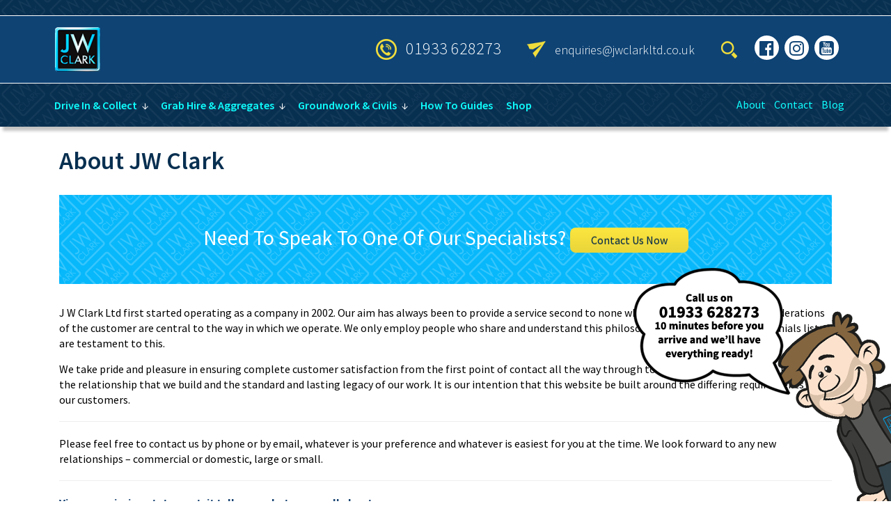

--- FILE ---
content_type: text/html; charset=UTF-8
request_url: https://www.jwclarkltd.co.uk/grab-hire-and-aggregates/about/
body_size: 7127
content:
<!DOCTYPE html>
<html lang="en">
<head>
    <meta charset="utf-8">
    <meta http-equiv="X-UA-Compatible" content="IE=edge">
    <meta name="viewport" content="width=device-width, initial-scale=1">
    <meta name="author" content="Stylefrog Creative">    
    <meta name="description" content="">
	<meta name="keywords" content="" />
    <title>About Us | JW Clark Ltd</title>

	<base href="https://www.jwclarkltd.co.uk/">
    <link href="https://www.jwclarkltd.co.uk/grab-hire-and-aggregates/about/" rel="canonical">
    <!-- Favicons -->
	<link rel="shortcut icon" href="images/favicon.ico">
	<link rel="apple-touch-icon" href="images/apple-touch-icon.png">
	<link rel="apple-touch-icon" sizes="72x72" href="images/apple-touch-icon-72x72.png">
	<link rel="apple-touch-icon" sizes="114x114" href="images/apple-touch-icon-114x114.png">
    
    <!-- Bootstrap core CSS -->
    <link href="css/bootstrap.min.css" rel="stylesheet">
    
    <!-- Custom CSS styles -->
    <link href="css/custom.css" rel="stylesheet">
    
    <!-- Font Awesome Icons -->
    <link href="https://cdnjs.cloudflare.com/ajax/libs/font-awesome/4.7.0/css/font-awesome.css" rel="stylesheet">
	<link href="css/fontawesome-stars.css" rel="stylesheet">
    
    <!-- Source Sans pro font import -->
    <link href="https://fonts.googleapis.com/css?family=Source+Sans+Pro:300,400,600,700" rel="stylesheet">

	

	

	

	
	
	

    <!-- HTML5 shim and Respond.js for IE8 support of HTML5 elements and media queries -->
    <!--[if lt IE 9]>
      <script src="https://oss.maxcdn.com/html5shiv/3.7.2/html5shiv.min.js"></script>
      <script src="https://oss.maxcdn.com/respond/1.4.2/respond.min.js"></script>
    <![endif]-->

	<!-- Google Tag Manager -->
	<script>(function(w,d,s,l,i){w[l]=w[l]||[];w[l].push({'gtm.start':
	new Date().getTime(),event:'gtm.js'});var f=d.getElementsByTagName(s)[0],
	j=d.createElement(s),dl=l!='dataLayer'?'&l='+l:'';j.async=true;j.src=
	'https://www.googletagmanager.com/gtm.js?id='+i+dl;f.parentNode.insertBefore(j,f);
	})(window,document,'script','dataLayer','GTM-5C37SWB');</script>
	<!-- End Google Tag Manager -->


	<!-- Global site tag (gtag.js) - Google Ads: 1044416348 -->

	<script async src="https://www.googletagmanager.com/gtag/js?id=AW-1044416348"></script>

	<script>
		window.dataLayer = window.dataLayer || [];
		function gtag(){dataLayer.push(arguments);}
		gtag('js', new Date());

		gtag('config', 'AW-1044416348');
	</script>
	<script>
		gtag('config', 'AW-1044416348/O22mCKPen-oBENyOgvID', {
		'phone_conversion_number': '01933 628273'
		});
	</script>



</head>

<body class="internal">

	<!-- Google Tag Manager (noscript) -->
	<noscript><iframe src="https://www.googletagmanager.com/ns.html?id=GTM-5C37SWB"
	height="0" width="0" style="display:none;visibility:hidden"></iframe></noscript>
	<!-- End Google Tag Manager (noscript) -->

	
	<a href="tel:01933628273" title="01933 628273"><img src="images/popout-john2.png" alt="John" class="visible-lg animated slideInRight" id="john" /></a>

 	<!-- header-bar -->
    <section id="header-bar" class="container-fluid">
    	<div class="container">
       		<div class="row">
       			<div class="col-sm-12 text-right">
       				&nbsp;
				</div>
			</div>
        </div>
    </section><!-- /header-bar -->
    
    <!-- header -->
    <section id="header" class="container-fluid home-marquee" style="padding:1em;">
    	<div class="container">
       		<div class="row">
       			<div class="col-sm-2 hidden-xs mb-4">
					<a href="/" title="Grab Hire & Aggregates Home"><img src="images/logo.png" alt="JW Clark" class="img-responsive inline-block" /></a>
					<!--<img src="images/associations.png" alt="Associations" class="img-responsive inline-block" />-->
				</div>
       			<div class="col-xs-12 col-sm-10 text-right">
					<div id="tel"><img src="images/icon-telephone.png" alt="01933 628273" class="img-responsive" /> <a href="tel:01933628273" title="01933 628273">01933 628273</a></div>
                    <div id="email"><img src="images/icon-email.png" alt="enquiries@jwclarkltd.co.uk" class="img-responsive" /> <a href="mailto:enquiries@jwclarkltd.co.uk" title="enquiries@jwclarkltd.co.uk">enquiries@jwclarkltd.co.uk</a></div>
                    <a href="javascript:void(0)" id="search"><img src="images/icon-search.png" alt="Search" class="img-responsive" /></a>
					<ul class="social">
						<li><a href="https://www.facebook.com/JWClarkGrab" title="Like us on Facebook" target="_blank"><i class="fa fa-facebook-official"></i></a></li>
						<!--<li><a href="https://twitter.com/JWGrabHire" title="Follow us on Twitter" target="_blank"><i class="fa fa-twitter-square"></i></a></li>-->
						<li><a href="https://www.instagram.com/jwgrabhire/" title="See us on Instagram" target="_blank"><i class="fa fa-instagram"></i></a></li>
						<li><a href="https://www.youtube.com/user/jwclarkgrabhire" title="View us on YouTube" target="_blank"><i class="fa fa-youtube-square"></i></a></li>
					</ul>
				</div>
			</div>
        </div>

    </section><!-- /header -->

	<!-- search-bar -->
    <section id="search-bar" class="container-fluid">
        <div class="container">
            <div class="row">
                <div class="col-sm-12 text-right">
                    <form id="sisea-form-search" class="sisea-search-form site-form" action="search-results/" method="get">
  <div class="input-group">
	<input type="text" class="form-control" name="search" id="search" value="" placeholder="Find what are your looking for...">
	<input type="hidden" name="id" value="17" />
	<span class="input-group-btn">
	  <button class="btn btn-yellow" type="submit">Search</button>
	</span>
  </div><!-- /input-group -->
</form>
                </div>
            </div>
        </div>
    </section><!-- /search-bar -->

	<!-- menu -->
    <section id="menu" class="container-fluid">
    	<div class="container">
       		<div class="row">
       			<div class="col-xs-12">
					<nav class="navbar navbar-default">
						<div class="container-fluid">
							<div class="navbar-header">
								<button type="button" class="navbar-toggle collapsed" data-toggle="collapse" data-target="#bs-example-navbar-collapse-1" aria-expanded="false">
									<span class="sr-only">Toggle navigation</span>
									<span class="icon-bar"></span>
									<span class="icon-bar"></span>
									<span class="icon-bar"></span>
								</button>
								<a class="visible-xs" href="https://www.jwclarkltd.co.uk/" title="Grab Hire & Aggregates Home"><img src="images/logo.png" alt="JW Clark" id="logo-mob" class="img-responsive" /></a>
							</div>
							<div class="collapse navbar-collapse" id="bs-example-navbar-collapse-1">
								<ul class="nav navbar-nav jw-main-nav">
									<div class="btn-group jw-btn-group">
  									<button class="jw-nav-button" type="button">
    								<a class="jw-parent-link" href="https://www.jwclarkltd.co.uk/grab-hire-and-aggregates/drive-in-and-collect/" title="JW Clark Drive In and Collect">Drive In &amp; Collect</a>
  										</button>
  										<button type="button" class="jw-split-button dropdown-toggle dropdown-toggle-split" data-toggle="dropdown" aria-haspopup="true" aria-expanded="false">
    									<span class="jw-sr-only sr-only">&darr;</span>
  										</button>
  										<div class="dropdown-menu jw-dropdown">
   											<li><a class="jw-dropdown-item" href="https://www.jwclarkltd.co.uk/grab-hire-and-aggregates/order-online/" title="Order Online">Order Online</a></li>
											<li><a class="jw-dropdown-item" href="https://www.jwclarkltd.co.uk/grab-hire-and-aggregates/open-an-account/" title="Open an Account">Open an Account</a></li>
											<li><a class="jw-dropdown-item" href="https://www.jwclarkltd.co.uk/grab-hire-and-aggregates/drive-in-and-collect/" title="Drive in and Collect">Drive in and Collect</a></li>
											<li><a class="jw-dropdown-item" href="https://www.jwclarkltd.co.uk/grab-hire-and-aggregates/testimonials-gh/" title="What Our Clients Say">What Our Clients Say</a></li>
											<li><a class="jw-dropdown-item" href="https://www.jwclarkltd.co.uk/grab-hire-and-aggregates/document-downloads/" title="Document Download">Document Download</a></li>
  										</div>
								</div>

																	
																	<div class="btn-group jw-btn-group">
  									<button class="jw-nav-button" type="button">
    								<a class="jw-parent-link" href="https://www.jwclarkltd.co.uk/grab-hire-and-aggregates/" title="Grab Hire & Aggregates">Grab Hire & Aggregates</a>
  										</button>
  										<button type="button" class="jw-split-button dropdown-toggle dropdown-toggle-split" data-toggle="dropdown" aria-haspopup="true" aria-expanded="false">
    									<span class="jw-sr-only sr-only">&darr;</span>
  										</button>
  										<div class="dropdown-menu jw-dropdown">
   											<li><a class="jw-dropdown-item" href="https://www.jwclarkltd.co.uk/grab-hire-and-aggregates/order-online/" title="Order Online">Order Online</a></li>
											<li><a class="jw-dropdown-item" href="https://www.jwclarkltd.co.uk/grab-hire-and-aggregates/open-an-account/" title="Open an Account">Open an Account</a></li>
											<li><a class="jw-dropdown-item" href="https://www.jwclarkltd.co.uk/grab-hire-and-aggregates/drive-in-and-collect/" title="Drive in and Collect">Drive in and Collect</a></li>
											<li><a class="jw-dropdown-item" href="https://www.jwclarkltd.co.uk/grab-hire-and-aggregates/testimonials-gh/" title="What Our Clients Say">What Our Clients Say</a></li>
											<li><a class="jw-dropdown-item" href="https://www.jwclarkltd.co.uk/grab-hire-and-aggregates/document-downloads/" title="Document Download">Document Download</a></li>
											<li><a class="jw-dropdown-item" href="https://www.jwclarkltd.co.uk/grab-hire-and-aggregates/jw-clark-plant-haulage/" title="Plant Haulage">Plant Haulage</a></li>
  										</div>
								</div>
								<div class="btn-group jw-btn-group">
  									<button class="jw-nav-button" type="button">
    								<a class="jw-parent-link" href="https://www.jwclarkltd.co.uk/groundwork-and-civils/" title="Groundwork & Civils">Groundwork & Civils</a>
  										</button>
  										<button type="button" class="jw-split-button dropdown-toggle dropdown-toggle-split" data-toggle="dropdown" aria-haspopup="true" aria-expanded="false">
    									<span class="jw-sr-only sr-only">&darr;</span>
  										</button>
  										<div class="dropdown-menu jw-dropdown">
   											<li><a class="jw-dropdown-item" href="http://www.jwclarkltd.co.uk/groundwork-and-civils/new-builds-extensions-and-conservatories/" title="New Builds & Extentions">New Builds & Extentions</a></li>
											<li><a class="jw-dropdown-item" href="http://www.jwclarkltd.co.uk/groundwork-and-civils/sewer-connections/" title="Sewer Connections">Sewer Connections</a></li>
											<li><a class="jw-dropdown-item" href="http://www.jwclarkltd.co.uk/groundwork-and-civils/septic-tanks/" title="Treatment Plants">Treatment Plants</a></li>
											<li><a class="jw-dropdown-item" href="http://www.jwclarkltd.co.uk/groundwork-and-civils/commercial-contracts/" title="Commercial Contracts">Commercial Contracts</a></li>
											<li><a class="jw-dropdown-item" href="http://www.jwclarkltd.co.uk/groundwork-and-civils/dropped-kerbs/" title=" Dropped Kerbs">Dropped Kerbs</a></li>
											<li><a class="jw-dropdown-item" href="http://www.jwclarkltd.co.uk/groundwork-and-civils/testimonials/" title="What Our Clients Say">What Our Clients Say</a></li>
  										</div>
								</div>
								<div c
								<div class="btn-group jw-btn-group">
  									<button class="jw-nav-button" type="button">
    									<a class="jw-parent-link" href="https://www.jwclarkltd.co.uk/how-to-guides/" title="How To Guides">How To Guides</a>
  									</button>
								</div>
								<div class="btn-group jw-btn-group">
  									<button class="jw-nav-button" type="button">
    									<a class="jw-parent-link" href="https://shop.jwclarkltd.co.uk/" title="Shop Online" target="_blank">Shop</a>
  									</button>
								</div>								
</ul>
<ul class="nav navbar-nav navbar-right jw-nav">
	<li id="24"><a href="https://www.jwclarkltd.co.uk/grab-hire-and-aggregates/about/" title="About JW Clark Ltd">About</a></li>
	<li id="25"><a href="https://www.jwclarkltd.co.uk/grab-hire-and-aggregates/contact-us/" title="Contact Us">Contact</a></li>
	<li id="26"><a href="http://www.jwclarkltd.co.uk/blog/" title="Blog">Blog</a></li>
</ul>
							</div><!-- /.navbar-collapse -->
						</div><!-- /.container-fluid -->
					</nav>
				</div>
			</div>
        </div>
    </section><!-- /menu -->
    <!-- banner -->
    <section id="banner" class="container-fluid">
        <div id="carousel-example-generic" class="carousel carousel-fade slide" data-ride="carousel">
            <div class="carousel-inner" role="listbox">
                
            </div>
        </div>
    </section><!-- /banner -->   
    
    <!-- content -->
    <section id="content" class="container-fluid">
        <div class="container">
        	<div class="col-sm-12">
            	<h1>About JW Clark</h1>
                <div class="icon-repeat clearfix text-center" style="margin-bottom:30px;">
<div id="rewards">
<h2 style="margin-bottom:0px; color:#FFF;">Need To Speak To One Of Our Specialists? <a class="btn btn-yellow" href="https://www.jwclarkltd.co.uk/grab-hire-and-aggregates/contact-us/">Contact Us Now</a></h2>
</div>
</div>

<p>J W Clark Ltd first started operating as a company in 2002. Our aim has always been to provide a service second to none whereby the needs and the considerations of the customer are central to the way in which we operate. We only employ people who share and understand this philosophy and the genuine testimonials listed are testament to this.</p>

<p>We take pride and pleasure in ensuring complete customer satisfaction from the first point of contact all the way through to final completion, both in terms of the relationship that we build and the standard and lasting legacy of our work. It is our intention that this website be built around the differing requirements of our customers.</p>

<hr />
<p>Please feel free to contact us by phone or by email, whatever is your preference and whatever is easiest for you at the time. We look forward to any new relationships – commercial or domestic, large or small.</p>

<hr />
<div class="mission-statement-block">
<p><a href="/uploads/files/Mission-Statement.pdf" target="_blank">View our mission statement, it tells you what we are all about as a company:</a></p>
<a href="/uploads/files/Mission-Statement.pdf" target="_blank"><img alt="Our Mission Statement J W Clark" src="/uploads/files/pdf-mission-statement-link.jpg" width="100" /> </a></div>

            </div>
        </div>
    </section><!-- /content -->

	<!-- about -->
    <section id="about" class="container-fluid">
        <div class="container">
        	<div class="row">
                <div class="col-sm-8 equal-height-box">
                    <div id="videos" class="dark-blue">
                    	<h3>Latest Videos On YouTube</h3>
                        <p>We“ll be adding more and more videos to our account soon —&nbsp;watch this space!</p>

						<div class="row video-set">
                            <a href="" class="col-sm-6 col-md-4 video" data-toggle="modal" data-target="#myVideo1">
  <img src="uploads/videos/video-thumb.jpg" alt="Test Title" class="img-responsive">
  <img src="images/icon-play.png" alt="Play Video" class="play">
</a>
                        </div>

						<!-- Modal -->
<div class="modal fade" id="myVideo1" tabindex="-1" role="dialog" aria-labelledby="myModalLabel">
  <div class="modal-dialog" role="document">
	<div class="modal-content">
	  <div class="modal-header">
		<button type="button" class="close" data-dismiss="modal" aria-label="Close"><span aria-hidden="true">&times;</span></button>
		<h4 class="modal-title" id="myModalLabel">Test Title</h4>
	  </div>
	  <div class="modal-body">
		<div class="embed-responsive embed-responsive-16by9">
		  <iframe class="embed-responsive-item" src="https://www.youtube.com/embed/CYLdmS4NGNc"></iframe>
		</div>
	  </div>
	</div>
  </div>
</div>

                    </div>
                    <div id="rewards">
                    	<h3>JW Clark Reward Card</h3>
<img alt="JW Clark Reward Card" class="img-responsive image-right" height="258" src="uploads/images/rewards.png" width="281" />
<p>The JW Clark Reward Card is available to all account customers. Whenever you use JW Clark Grab Hire, copy the ticket number from the delivery ticket onto one of the boxes on the card. When you have filled in all of the boxes, send it off to us and we’ll give you a £40 voucher for Frankie &amp; Bennys, B&amp;Q or John Lewis.</p>

<p>Please note that in the event that we receive late payment for any invoices that particular job will automatically not qualify for the Reward Card scheme. Gift vouchers will be issued as long as invoices relating to ticket numbers on the Reward Card have been paid.</p>

                    </div>
                </div>
                <div class="col-sm-4">
                    <div id="twitter-feed" class="equal-height-box">
                    	<h3>JW Clark on Twitter</h3>
                        <strong>TwitterX Error:</strong> Could not load tweets as Twitter responded with the error: 'Could not authenticate you.'.	
                    </div>
                </div>
            </div>
        </div>
    </section><!-- /about -->

	<!-- charities -->
    <section id="charities" class="container-fluid">
        <div class="container">
        	<div class="col-sm-12">
				<h3>Our Charities</h3>

<p>JW Clark Ltd are proud to support many local charities, details of which you can find below.&nbsp; We also support Raunds Town Football club, we are the main sponsor and have been for 2 years now, and we remain committed to them and the other charities we support.</p>

           		<ul>
					<li><a href="https://www.cancerresearchuk.org/" target="_blank"><img src="uploads/charities/charity-cancer.png" alt="Cancer Research UK"></a></li><li><a href="https://www.iwf.org.uk/" target="_blank"><img src="uploads/charities/charity-iwf.png" alt="Internet Watch Foundation"></a></li><li><a href="http://www.greataddingtonprimary.org.uk/" target="_blank"><img src="uploads/charities/charity-school.png" alt="Great Addington CE Primary School"></a></li><li><a href="http://www.kgh.nhs.uk/about-us/fundraising-and-donations/" target="_blank"><img src="uploads/charities/charity-kgh.png" alt="KGH Charity Fund"></a></li><li><a href="http://www.helpforheroes.org.uk/" target="_blank"><img src="uploads/charities/charity-heroes.png" alt="Help for Heroes"></a></li><li><a href="https://www.rspca.org.uk/home" target="_blank"><img src="uploads/charities/charity-rspca.png" alt="RSPCA"></a></li>
				</ul>
            </div>
        </div>
    </section><!-- /charities -->

    <!-- quick-contact -->
    <section id="quick-contact" class="container-fluid">

        <div class="container">
        	<div class="icon-repeat clearfix">
				<div class="col-sm-10 col-sm-offset-1">
					<div class="row">
						<div class="jwc-contact-block">
						  <h3>Get in touch</h3>
						  <a href="https://jwc.co.uk/contact/" class="btn btn-yellow">Use the Contact Form on our New Dedicated Groundwork Website</a>
						</div>


<!-- 
						<div class="col-sm-12 text-center">
							<h3>Quick Contact Form</h3>
						</div>
					</div>
					<div class="row">
						<div class="col-sm-12">
							

							
							

							<form action="" method="post" class="contact-form" name="contactsubmit">
								<input type="hidden" name="nospam:blank" value="" />
								
								
								<input type="hidden" name="csrf_token" value="MTc2OTAyMjY3OS0tNDBkNmQ5ZmU0MTkwNGVlNTQ1YjdhNjljMDZkMjhlYjFkMzQ1ZDU5MGI4OTFiMGJjMWM5MGM1ZjlmNDk3ZGI0NmY4MzVjYTE1MDZlNWE3NmY2NmZjZjZhYWE2M2VkMzJjMzNjY2ZlZDY2NzUyZDIzZTE1ZTBkZjkzOWZkZjNjMzY=">
								<div class="col-sm-6">
									<div class="form-group">
										<input type="text" name="name" class="form-control" placeholder="Your name" value=""> 
										<span class="error"></span>
									</div>
									<div class="form-group">
										<input type="text" name="email_address" class="form-control" placeholder="Your email" value=""> 
										<span class="error"></span>
									</div>
									<div class="form-group">
										<input type="text" name="telephone" class="form-control" placeholder="Contact number"> 
									</div>
									<div class="form-group">
										<input type="text" name="postcode" class="form-control" placeholder="Your postcode" value="">
										<span class="error"></span>
									</div>
								</div>
								<div class="col-sm-6">
									<div class="form-group">
										<input type="text" name="interest" class="form-control" placeholder="Your Area of Interest"> 
									</div>
									<div class="form-group">
										<textarea name="message" class="form-control" placeholder="Message" value=""></textarea> 
										<span class="error"></span>
									</div>
									<div class="form-group">
										<input type="text" name="math" class="form-control" value="" placeholder="What does 43 - 30 equal?" />
										
										<input type="hidden" name="op1" value="43" />
										<input type="hidden" name="op2" value="30" />
										<input type="hidden" name="operator" value="-" />
									</div>
								</div>

								<div class="col-sm-12 text-center">
									<div class="form-group">
										<div class="g-recaptcha" data-sitekey="6Lf3WiYUAAAAAEQgIQZdx54BbOKQkgkYDS6uedL3"></div>
<script type="text/javascript" src="https://www.google.com/recaptcha/api.js?hl=en"></script>
										
									</div>
								</div>

								<div class="col-sm-12 text-center">
									<input class="btn btn-yellow" name="contactsubmit" id="contactsubmit" type="submit" value="Submit" />
								</div>
							</form>
						</div>
						-->


					</div>
				</div>
			</div>
        </div>

    </section><!-- /quick-contact -->
    
	<!-- footer -->
    <footer class="container-fluid">
    	<div class="container">
       		<div class="row">
       			<div class="col-sm-4 first">
					<h4>Groundwork &amp; Civils</h4>
					<ul>
						<li><a href="groundwork-and-civils/new-builds-extensions-and-conservatories/">New Builds, House Extensions & Conservatories</a></li>
						<li><a href="groundwork-and-civils/sewer-connections/">Sewer Connections</a></li>
						<li><a href="groundwork-and-civils/septic-tanks/">Septic Tanks</a></li>
						<li><a href="groundwork-and-civils/commercial-contracts/">Commercial Contracts</a></li>
						
						
					</ul>
				</div>
				<div class="col-sm-3">
					<h4>Grab Hire &amp; Aggregates</h4>
					<ul>
						<li><a href="grab-hire-and-aggregates/open-an-account/">Open An Account</a></li>
						<li><a href="">Grab & Tipper Hire</a></li>
						<li><a href="grab-hire-and-aggregates/order-online/">Order Aggregates</a></li>
						<li><a href="grab-hire-and-aggregates/drive-in-and-collect/">Drive In & Collect</a></li>
						<li><a href="grab-hire-and-aggregates/document-downloads/">Document Downloads</a></li>
					</ul>
				</div>
				<div class="col-sm-3">
					<h4>JW Clark Social</h4>
					<ul>
						<li><a target="_blank" href="https://www.facebook.com/J-W-Clark-Ltd-Groundwork-Construction-1925875430994290">Find Us On Facebook</a></li>
						<li><a target="_blank" href="https://twitter.com/JWClarkLtd1">Follow Us On Twitter</a></li>
						<li><a target="_blank" href="https://www.youtube.com/user/jwclarkgrabhire">Watch Us On Youtube</a></li>
					</ul>
					<br>
					<h4>Locations</h4>
					<ul>
						<li><a href="jw-clark-services-in-northampton/">Northampton</a></li>
						<li><a href="jw-clark-services-in-bedford/">Bedford</a></li>
						<li><a href="jw-clark-services-in-corby/">Corby</a></li>
						<li><a href="jw-clark-services-in-kettering/">Kettering</a></li>
						<li><a href="jw-clark-services-in-wellingborough/">Wellingborough</a></li>
					</ul>
				</div>
				<div class="col-sm-2">
					<h4>Legal</h4>
					<ul>
						<li><a href="privacy-policy/">Privacy Policy</a></li>
						<li><a href="cookie-policy/">Cookie Policy</a></li>
						<li><a href="terms-of-use/">Terms of Use</a></li>
						<li><a href="sitemap/">Sitemap</a></li>
						<li><a href="/uploads/files/JWEH.pdf" target="_blank">Employees</a></li>						
					</ul>
				</div>
			</div>
        </div>
    </footer><!-- /footer -->
    
    <!-- footer-bar -->
    <section id="footer-bar" class="container-fluid">
    	<div class="container">
       		<div class="row">
       			<div class="col-sm-5 col-md-4">
       				<a href="https://www.jwclarkltd.co.uk" title="JW Clark Homepage"><img src="images/logo-footer.png" alt="JW Clark" id="f-logo" /></a> Copyright &copy; 2026 JW Clark Ltd
				</div>
       			<div class="col-sm-7 col-md-8 text-right">
					<address class="hidden-xs hidden-sm"><i class="fa fa-map-marker"></i> Chowns Mill Business Park, Irthlingborough, NN9 5QQ</address>
					<ul class="social hidden-xs">
						<li><a href="https://www.facebook.com/J-W-Clark-Ltd-Groundwork-Construction-1925875430994290" title="Like us on Facebook" target="_blank"><i class="fa fa-facebook-official"></i></a></li>
						<li><a href="https://twitter.com/JWClarkLtd1" title="Follow us on Twitter" target="_blank"><i class="fa fa-twitter-square"></i></a></li>
						<li><a href="https://www.youtube.com/user/jwclarkgrabhire" title="View us on YouTube" target="_blank"><i class="fa fa-youtube-square"></i></a></li>
					</ul>
				</div>
			</div>
        </div>
    </section><!-- /footer-bar -->

    <!-- Bootstrap core JavaScript
    ================================================== -->
    <!-- Placed at the end of the document so the pages load faster -->
    <script src="https://ajax.googleapis.com/ajax/libs/jquery/1.11.1/jquery.min.js"></script>
    <script src="js/bootstrap.min.js"></script>
	<script src="//cdnjs.cloudflare.com/ajax/libs/jquery.matchHeight/0.7.0/jquery.matchHeight-min.js"></script>
	<script src="https://cdn.jsdelivr.net/jquery.validation/1.15.0/jquery.validate.min.js"></script>
	<script>
        $(document).ready(function() {
			// Equal heights
			$('.equal-height-box').matchHeight();
			// Signup form valiadation
			$("#signup").validate({
				debug: false,
				errorClass: "error",
				errorElement: "div",
				errorLabelContainer: '#errors',
			});
			// Show/hide search bar
			$("#search").click(function(){
				$("#search-bar").slideToggle();
			}); 
        });
    </script>
	<script type="text/javascript" src="//cdn.jsdelivr.net/jquery.marquee/1.4.0/jquery.marquee.min.js"></script>
	<script>		 	
		$('.marquee').marquee({
			duration: 8000,
			gap: 200,
			delayBeforeStart: 0,
			direction: 'left',
			duplicated: true,
			pauseOnHover: true
		});
	</script>
	<!-- AddThis -->
	<script type="text/javascript" src="//s7.addthis.com/js/300/addthis_widget.js#pubid=ra-5954e7b4169f0ef0"></script>

	<script src="js/jquery.barrating.min.js"></script>
	<script type="text/javascript">
	   $(function() {
		  $('#stars').barrating({
			theme: 'fontawesome-stars'
		  });
	   });
	</script>

	
	

</body>
</html>

--- FILE ---
content_type: text/css
request_url: https://www.jwclarkltd.co.uk/css/custom.css
body_size: 7401
content:
@charset "utf-8";
/* Custom Styles for JW Clark website created by Monsters Edge */

/* COLOUR PALETTE */
.dark-blue { color: #0e4374;}
.light-blue { color: #07b8fb;}
.turqoise { color: #2fc8c9;}
.yellow { color: #fae43f;}

.marquee { width: 100%; overflow: hidden; border-top: 1px solid #fff; border-bottom: 1px solid #fff; background: #073050; color: #fff; padding: 5px 0; text-transform: uppercase; margin-top: 25px;}
.marquee a { color: #fff;}
.marquee .item { margin-right: 200px; display: inline-block;}

.hire-item { margin-top: 50px;}
.hire-item .title { font-weight: 600; font-size: 26px; line-height: 28px; color: #0e4374;}
.hire-item .price { font-weight: 600; color: #0fbbfe; margin: 15px 0; font-size: 20px;}
.hire-item .info p { font-size: 18px;}
.hire-item .image { box-shadow: 0 0 10px #ccc; padding: 15px;}
.inline-block { display: inline-block;}
.marb30 { margin-bottom: 30px;}

.confirmemail {
    border: 0;
    clip: rect(0 0 0 0);
    height: 1px;
    margin: -1px;
    overflow: hidden;
    padding: 0;
    position: absolute;
    width: 1px;
}

/* LINKS */
a { transition: all 0.5s ease 0s; -webkit-transition: all 0.5s ease 0s; -moz-transition: all 0.5s ease 0s; outline: none; color: #231f20;}
a:hover { text-decoration:none; color: #07b8fb;}
a:focus { outline: none;}
#content p > a {
	font-weight:700;
	color:#174272;
}

#content p > a:hover {
color: #07b8fb;
}

.btn-yellow:hover {
  box-shadow: 2px 3px 8px rgba(0,0,0,0.16);
}

section#blog img {
    max-width: 100%!important;
    height: auto;
}

/* HOW TO GUIDES */
#guides .guide { display: block; background: url("../images/top-bar-repeat.png") 0 0 repeat; padding: 30px; position: relative; min-height: 260px; margin: 0 0 30px 0;}
#guides .guide .character { position: absolute; bottom: 0; right: 0; z-index: 1;}
#guides .guide .bubble { width: 200px; height: 154px; display: block; background: url("../images/guide-bubble.png") 0 0 no-repeat; z-index: 2; position: relative; margin-bottom: 15px; text-align: center; font-size: 24px; line-height: 26px; font-weight: bold; padding: 0 10px;}
#guides .guide .bubble span { display: block; font-size: 18px; line-height: 22px;}
#guides .guide .bubble .text { position: absolute; top: 50%; left: 50%; transform: translate(-50%,-50%); width: 100%; font-size:1.4rem;}
#content.guide h3 { margin: 0; font-weight: bold; color: #072f50;}
#content.guide h4 { font-weight: bold; color: #072f50; font-size: 24px; margin: 0 0 15px 0;}
#content.guide h4.panel-title { font-weight: 500; margin: 0; color: #fff;}
#content.guide ol { padding: 0; margin: 15px 0 30px 20px;}

/* GENERAL */
body { font-family: 'Source Sans Pro', sans-serif; color: #000; font-weight: 400; font-size: 16px; overflow-x: hidden;}
p { font-size: 16px; line-height: 22px; margin: 0 0 15px 0; padding: 0;}
p.size18 { font-size: 18px; line-height: 24px; margin: 0 0 15px 0; padding: 0;}
h1,h2,h3,h4,h5,h6 { margin: 0 0 30px 0; padding: 0;}
h1 { font-weight: 600; font-size: 36px; line-height: 38px;}
#john { position: fixed; top: 385px; right: 0; z-index: 1000;}
#signup .error { margin: 10px 0 0 0; display: block;}
#signup .form-control.error { margin: 0 !important; border: 1px solid #C40C10; display: block;}
#sitemap ul { list-style: none; padding: 0; margin: 0 0 30px 0;}
#sitemap ul li { margin-bottom: 5px;}
#sitemap ul li ul { margin: 5px 0 30px 15px;}

.plant-quote { background-color: #174272; color: #fff; padding: 30px;}
.plant-quote h3 { margin-bottom: 15px;}
.plant-quote ul { margin: 0; padding: 0 0 0 15px; font-size: 18px;}
.plant-quote img { float: right; margin: 40px 0 0 15px;}
#content.new .icon { margin: 0 auto;}

/* FEEDBACK */
.rate-us { display: inline-block; margin-right: 10px; color: #666;}
.br-wrapper { display:inline-block;}
.stars .fa-star, .stars .fa-star-o { color: #2fc8c9; font-size: 18px;}
#customer-feedback { background: #0e4374 url(../images/icon-star.png) 98% 15px no-repeat; padding:30px; color: #fff;}
#customer-feedback h3 { font-size: 34px; font-weight: 500; margin: 15px 0 30px 0; color: #fff;}
#customer-feedback .fa-star, #customer-feedback .fa-star-o { color: #fff; font-size: 20px; margin-bottom: 5px;}

/* SEARCH RESULTS */
.sisea-highlight { font-weight: 600; font-style: italic;}
.sisea-paging { margin: 0 0 15px 0;}
.sisea-result { margin-bottom: 30px;}
.sisea-result h3 { font-size: 22px; font-weight: 600; margin: 0 0 10px 0;}
.sisea-result h3 a { color: #072f50;}
.sisea-result h3 a:hover { color: #07b8fb;}

/* HEADER BAR */
#header-bar, #footer-bar { background:url(../images/top-bar-repeat.png) 0 0 repeat-x; color: #2fc8c9;}
#footer-bar { border: none; padding: 15px 0;}
#header-bar address, #footer-bar address { display:inline-block; margin-right: 50px; margin-bottom: 0;}
#header-bar .fa, #footer-bar .fa, #header .fa { background: #2fc8c9; color: #072f50; padding: 6px 9px 5px 9px; border-radius: 50%; margin-right: 5px; font-size: 16px;}
#header-bar .social, #footer-bar .social, #header .social { list-style: none; padding: 0; margin: 0; display: inline-block;}
#header-bar .social li, #footer-bar .social li, #header .social li { display: inline-block; text-align: center;}
#header-bar .social li a .fa, #footer-bar .social li a .fa, #header .social li a .fa { padding: 6px 7px 5px 7px;}
#header-bar .social li a:hover .fa, #footer-bar .social li a:hover .fa, #header .social li a:hover .fa { background: #fae43f;}
#header-bar #phone, #header-bar #email { display:inline-block; margin-right: 15px;}
#header-bar #phone .fa, #header-bar #email .fa { padding: 6px 7px 5px 7px;}
#header-bar #phone a { color: #2fc8c9;}

/* HEADER */
#header { padding: 15px 0; background: #0e4374; box-shadow: 0 10px 4px -4px #c4c4c4; border-top: 1px solid #fff; border-bottom: 1px solid #fff;}
#header.home-marquee { padding: 25px 0 0 0;}
body.internal #header { padding: 25px 0; background: #0e4374; box-shadow: none;}
body.internal #header.home-marquee { padding: 25px 0 0 0;}
#header .fa { background: #fff; color: #0e4374; padding: 9px 12px 8px 12px; border-radius: 50%; margin-right: 5px; font-size: 24px;}
#header .social { list-style: none; padding: 0; margin: 12px 0 0 0; display: inline-block;}
#header .social li { display: inline-block; text-align: center;}
#header .social li a:hover .fa { background: #fae43f;}
#header #tel { display: inline-block; font-size: 24px; margin-right: 30px; font-weight: 300;}
#header #tel a { color: #fff;}
#header #tel a:hover { color: #E9D53A;}
#header #tel img { display: inline-block; position: relative; margin-right: 5px; top: -2px;}
#header #email { display: inline-block; font-size: 18px; margin-right: 30px; font-weight: 300;}
#header #email a { color: #fff;}
#header #email a:hover { color: #E9D53A;}
#header #email img { display: inline-block; position: relative; margin-right: 5px; top: -3px;}
#header #search { display: inline-block; margin-right: 10px;}
#header #search img { display: inline-block; position: relative; margin-right: 5px; top: -3px;}

#search-bar { padding: 15px 0; background: #0e4374; border-bottom: 1px solid #fff; display: none;}
#search-bar .site-form { margin: 0;}
#search-bar .site-form .form-control { color: #2fc8c9; font-size: 16px; padding: 0 15px; height: auto; line-height: 46px; box-shadow: none; border-radius: 8px 0 0 8px; border: none;}
#search-bar .site-form .form-control::-webkit-input-placeholder { color: #2fc8c9;}
#search-bar .site-form .form-control:-moz-placeholder { color: #2fc8c9;}
#search-bar .site-form .form-control::-moz-placeholder { color: #2fc8c9;}
#search-bar .site-form .form-control:-ms-input-placeholder { color: #2fc8c9;}
#search-bar .site-form .btn { padding: 0px 45px; font-size: 16px; line-height: 46px; border: none; border-radius: 0 8px 8px 0;}

/* HOME */
#home { padding: 45px 0;}
#home .home-jump.mb-30 { margin-bottom: 30px;}
#home .home-jump { position: relative; display: block;}
#home .home-jump .overlay { position: absolute; bottom: 0; left: 0; background: rgba(7,184,251,0.7); width: 100%; padding: 15px 0;}
#home .home-jump h2 { font-size: 24px; font-weight: 600; color: #fff; margin: 0;}
#home .home-jump .tel { font-size: 24px; font-weight: 300; color: #fff; margin: 0;}
#home .home-jump .overlay .btn { margin-top: 12px;}
#twitter h3, #raffle h3 { color: #072f50; font-size: 24px; margin: 10px 0 30px 0; font-weight: 600;}

/* BANNER */
#banner { padding: 0;}
/*#banner .item .slide-title { position:fixed; top:50%; left:50%; background: #0e4374; color:#fff; font-size: 54px; font-weight: 700; text-transform:uppercase; transform: translate(-50%, -50%); padding:0 30px; white-space: nowrap;}*/
#banner .item .slide-title { position:fixed; top:50%; left:50%; height: 117px; line-height: 116px; color:#211f23; font-size: 48px; font-weight: 700; text-transform:uppercase; transform: translate(-50%, -50%); padding: 0 10px; white-space: nowrap;}
#banner .item .slide-title .bolt { display: none; }
#banner .item .slide-title .bolt.right { display: none;}
#banner .item img { left: auto; width: 100%; height: auto;}
body.internal.gha #banner .item .slide-title { background: #07b8fb;}

/* CONTENT */
#content { padding: 30px 0;}
#content h1 { color: #072f50;}
#content .testimonials-dark-blue { background: #0e4374 url(../images/icon-quotes.png) 93% 25px no-repeat;}
#content .testimonials-light-blue { background: #07b8fb url(../images/icon-quotes.png) 93% 25px no-repeat;}
#content .testimonials { padding: 30px 15px; color: #fff;}
#content .testimonials h3 { color: #fff; margin: 15px 0 15px 0;}
#content ul.tick-list { list-style: none; padding: 0; margin: 20px 0;}
#content ul.tick-list li { font-size: 15px; margin-bottom: 5px; padding: 0 0 0 40px; background:url(../images/icon-tick-blue.png) 0 5px no-repeat;}
.dark-h { color: #072f50; }

/* JUMPS */
#jumps { padding: 30px 0 0 0;}
#jumps .section-jump { position: relative; display: block; margin-bottom: 30px;}
#jumps .section-jump:hover img { opacity: 0.8;}
#jumps .section-jump .overlay { position: absolute; bottom: 0; left: 0; background: rgba(14,67,116,0.7); width: 100%; padding: 15px 0; z-index: 1000;}
#jumps .section-jump h2 { font-size: 19px; font-weight: 600; color: #fff; margin: 7px 0 0 0;}
#jumps .section-jump.group-of-3 h2 { font-size: 18px; font-weight: 600; color: #fff; margin: 7px 0 0 0;}
#jumps .section-jump.group-of-3 .overlay .btn { margin-top: 0px;}
#jumps .photo h2 { font-size: 18px; font-weight: 600; color: #fff; margin: 0;}

/* CASE STUDY */
#case-study { padding: 0; margin-bottom: 30px;}
#case-study .info { background: #0e4374; margin: 0;}
#case-study .info.light-blue { background: #07b8fb; margin: 0;}
#case-study .study-jump { position: relative; display: block;}
#case-study .study-jump:hover img { opacity: 0.8;}
#case-study .study-jump .overlay { position: absolute; bottom: 0; left: 0; background: rgba(14,67,116,0.7); width: 100%; padding: 15px 0;}
#case-study .study-jump h2 { font-size: 19px; font-weight: 600; color: #fff; margin: 7px 0 0 0;}
#case-study .case-study-detail { color: #fff; padding: 20px 15px 15px 30px; background: url(../images/icon-hardhat.png) 95% 15px no-repeat;}
#case-study .info.light-blue .case-study-detail { background: url(../images/icon-hardhat3.png) 95% 15px no-repeat;}
#case-study .case-study-detail h3 { font-size: 32px; font-weight: 600; margin: 5px 0 15px 0;}
#case-study .case-study-detail p { font-style: italic; margin: 0 0 10px 0; line-height: 20px;}
#case-study .case-study-detail p strong { font-style: normal;}
#case-study .case-study-detail ul { list-style: none; padding: 0; margin: 0;}
#case-study .case-study-detail ul li { line-height: 20px}
#case-study .full-detail { background: #07b8fb; color: #fff; padding: 30px;}
#case-study .full-detail.dark-blue { background: #0e4374;}
#case-study .full-detail h2 { font-weight: 600; font-size: 24px; color: #fff; margin-bottom: 15px;}



/* WHY */
#why { padding: 0 0 30px 0;}
#why h2 { font-size: 36px; color: #072f50; padding-left: 30px;}
#why .why h3 { font-size: 24px; font-weight: 500; margin: 15px 0;}
#why .why { color: #fff; padding: 30px;}
#why .why.reputation { background: #2fc8c9 url(../images/icon-hardhat2.png) 94% 15px no-repeat;}
#why .why.dedication { background: #2fc8c9 url(../images/icon-wheelbarrow.png) 94% 15px no-repeat;}
#why .why.communication { background: #2fc8c9 url(../images/icon-truck.png) 94% 15px no-repeat;}

/* ABOUT */
#about { padding: 0 0 30px 0;}
#about #twitter-feed { background: #2fc8c9 url(../images/icon-twitter.png) 94% 15px no-repeat; padding:30px; color: #fff;}
#about #twitter-feed h3 { font-size: 24px; font-weight: 500; margin: 15px 0; color: #fff;}
#about #twitter-feed .tweet .t-name { font-weight:600;}
#about #twitter-feed .tweet .t-handle { color: #fff; font-size:14px;}
#about #twitter-feed .tweet a { color: #fff;}
#about #twitter-feed .tweet .t-handle:hover, #about #twitter-feed .tweet a:hover { color: #333;}
#about #twitter-feed .tweet .t-info { margin-top:10px;}
#about #twitter-feed hr { margin: 10px 0;}
#about #videos { background: #07b8fb url(../images/icon-videos.png) 96% 15px no-repeat; padding:30px; color: #fff; margin-bottom: 30px;}
#about #videos.dark-blue { background: #0e4374 url(../images/icon-videos2.png) 96% 15px no-repeat; padding:30px; color: #fff; margin-bottom: 30px;}
#about #videos h3 { font-size: 34px; font-weight: 500; margin: 15px 0; color: #fff;}
#about #videos .video { position: relative; display:block;}
#about #videos .video .play { position: absolute; top: 50%; left: 50%; margin-left: -24px; margin-top: -24px;}
#about #videos .video-set { margin: 30px -15px;}
#about #guarantees { background: #0e4374 url(../images/icon-tie.png) 96% 15px no-repeat; padding:30px; color: #fff;}
#about #guarantees h3 { font-size: 34px; font-weight: 500; margin: 15px 0 30px 0; color: #fff;}
#about #guarantees .g-title { font-weight:600; font-size:18px; text-transform:uppercase;}
#about #guarantees .first-row { margin-bottom: 30px;}
.modal-title { color: #0e4374;}
#about #rewards { background: #07b8fb url(../images/icon-rewards.png) 96% 15px no-repeat; padding:30px; color: #fff;}
#about #rewards h3 { font-size: 34px; font-weight: 500; margin: 15px 0 30px 0; color: #fff;}

/* CHARITIES */
#charities { padding: 0 0 30px 0;}
#charities h3 { font-size: 34px; font-weight: 600; margin-bottom: 15px; color: #072f50;}
#charities ul { list-style: none; padding: 0; margin: 0; text-align: center;}
#charities ul li { display: inline-block; margin: 0 15px;}

/* CONTACT */
#contact { padding: 0 0 30px 0;}
#contact #opening-times { background: #07b8fb url(../images/icon-calendar.png) 94% 15px no-repeat; padding:30px; color: #fff;}
#contact #opening-times h3 { font-size: 24px; font-weight: 500; margin: 15px 0; color: #fff;}
#contact #opening-times h3.alt { font-size: 20px; margin: 30px 0 15px 0; }
#contact #opening-times .table td { border-bottom: 1px solid #fff; border-top: none;}
#contact #opening-times .social { list-style: none; padding: 0; margin: 0; display: inline-block;}
#contact #opening-times .social li { display: block; text-align: left; font-size: 16px; margin-bottom: 10px;}
#contact #opening-times .social li a .fa { padding: 9px 10px 8px 10px; font-size: 24px; color: #07b8fb; background: #fff; border-radius: 50%;}
#contact #opening-times .social li a:hover .fa { opacity: 0.7; border-radius: 50%;}
#contact #opening-times .social li span { position: relative; top: -5px; margin-left: 6px;}
#contact #get-in-touch { background: #0e4374 url(../images/icon-pin.png) 96% 15px no-repeat; padding:30px; color: #fff; margin-bottom: 30px;}
#contact #get-in-touch h3 { font-size: 34px; font-weight: 500; margin: 15px 0; color: #fff;}
#contact #get-in-touch a { color: #fff;}
#contact #get-in-touch a:hover { color: #07b8fb;}
#map { width: 100%; height: 350px;}

/* WILL IT FIT */
#will-it-fit { color: #fff; padding: 0 0 30px 0;}
#will-it-fit #fit { background: #0e4374 url(../images/icon-tape.png) 98.5% 15px no-repeat; padding: 30px;}
#will-it-fit #fit .table.dimensions td { border: none; padding: 0 10px 0 0;}

/* DID YOU KNOW */
#did-you-know { color: #fff; padding: 0 0 30px 0;}
#did-you-know #know { background: #0e4374 url(../images/icon-question.png) 98.5% 15px no-repeat; padding: 30px;}
#did-you-know #know .texting p { font-size: 24px; line-height: 28px; margin: 5px 0 15px 0;}

/* HOW DOES IT WORK */
#how-does-it-work { color: #fff; padding: 0 0 30px 0;}
#how-does-it-work #how { background: #0e4374 url(../images/icon-crane.png) 98.5% 15px no-repeat; padding: 30px;}
#how-does-it-work #how .logo-drive { margin: 0 auto; padding: 2rem 0 4rem 0;}
#how-does-it-work #how .stage-title { font-size: 24px; font-weight: 600;}
#how-does-it-work #how .stage-icon { margin: 15px 0 0 0;}
#how-does-it-work #how .stage-icon-last { margin: 15px 0 0 0; max-height: 107px;}
#how-does-it-work #how .stages { margin-bottom: 45px; margin-top: 15px;}
#how-does-it-work #how ul#tick-list { list-style: none; padding: 0; margin: 0;}
#how-does-it-work #how ul#tick-list li { font-size: 20px; margin-bottom: 5px; padding: 2px 0 2px 50px; background:url(../images/icon-tick.png) 0 0 no-repeat;}

/* DOCUMENTS */
#documents { padding: 0 0 30px 0;}
#accordion .panel { border: none; box-shadow: none;}
#accordion .panel-body { padding: 0; border: none;}
#accordion .panel-body p { padding: 20px; margin: 0;}
#accordion .panel-heading { background: #0e4374; border: 1px solid #0e4374; border-radius: 0;}
#accordion .panel-title { color: #fff; font-size: 24px; line-height: 24px; font-weight: 500;}
#accordion .panel-title a { display: block; background: url(../images/icon-minus.png) 99% 10px no-repeat; padding: 6px 30px 8px 10px;}
#accordion .panel-title a:hover, #accordion .panel-title a:focus { text-decoration: none; color: #07b8fb;}
#accordion .panel-title a.collapsed { background: url(../images/icon-plus.png) 99% 10px no-repeat;}
#accordion1 .panel { border: none; box-shadow: none;}
#accordion1 .panel-body { padding: 30px; border: none;}
#accordion1 .panel-body p { padding: 0; margin: 0 0 15px 0;}
#accordion1 .panel-heading { background: #0e4374; border: 1px solid #0e4374; border-radius: 0;}
#accordion1 .panel-title { color: #fff; font-size: 24px; line-height: 24px; font-weight: 500;}
#accordion1 .panel-title a { display: block; background: url(../images/icon-minus.png) 99% 10px no-repeat; padding: 6px 30px 8px 10px;}
#accordion1 .panel-title a:hover, #accordion1 .panel-title a:focus { text-decoration: none; color: #07b8fb;}
#accordion1 .panel-title a.collapsed { background: url(../images/icon-plus.png) 99% 10px no-repeat;}
#accordion2 .panel { border: none; box-shadow: none;}
#accordion2 .panel-body { padding: 30px; border: none;}
#accordion2 .panel-body p { padding: 0px; margin: 0 0 15px 0;}
#accordion2 .panel-heading { background: #0e4374; border: 1px solid #0e4374; border-radius: 0;}
#accordion2 .panel-title { color: #fff; font-size: 24px; line-height: 24px; font-weight: 500;}
#accordion2 .panel-title a { display: block; background: url(../images/icon-minus.png) 99% 10px no-repeat; padding: 6px 30px 8px 10px;}
#accordion2 .panel-title a:hover, #accordion2 .panel-title a:focus { text-decoration: none; color: #07b8fb;}
#accordion2 .panel-title a.collapsed { background: url(../images/icon-plus.png) 99% 10px no-repeat;}
#accordion3 .panel { border: none; box-shadow: none;}
#accordion3 .panel-body { padding: 30px; border: none;}
#accordion3 .panel-body p { padding: 0px; margin: 0 0 15px 0;}
#accordion3 .panel-heading { background: #0e4374; border: 1px solid #0e4374; border-radius: 0;}
#accordion3 .panel-title { color: #fff; font-size: 24px; line-height: 24px; font-weight: 500;}
#accordion3 .panel-title a { display: block; background: url(../images/icon-minus.png) 99% 10px no-repeat; padding: 6px 30px 8px 10px;}
#accordion3 .panel-title a:hover, #accordion3 .panel-title a:focus { text-decoration: none; color: #07b8fb;}
#accordion3 .panel-title a.collapsed { background: url(../images/icon-plus.png) 99% 10px no-repeat;}
#documents ul { list-style: none; padding: 0; margin: 20px 0 20px 30px;}
#documents ul li { background: url(../images/icon-doc.png) 0 0 no-repeat; padding: 15px 0 15px 50px; margin: 0 0 15px 0;}

#faqs h2 { font-size: 30px; color: #072f50; padding-left: 15px;}
#faqs .panel-body a { color: #072f50; text-decoration: underline;}
#faqs .panel-body a:hover { color: #07b8fb;}
#faqs .panel-body { text-align: justify;} 

/* WHERE */
#where { color: #fff; padding: 0 0 30px 0;}
#where #cover { background: #07b8fb;}
#where #cover .globe { position: absolute; top: 15px; right: 30px;}
#where #cover-pad { padding: 20px 30px 30px 30px;}
#where #cover-pad h2 { margin: 0 0 10px 0;}
#where #cover-pad p { line-height: 18px;}
#where #cover-pad .table.locations td { border: none; padding: 0 10px 0 0;}
#where #cover-pad .table.locations .table { background: none;}
#where #cover-pad .table.locations td p, #where #cover-pad .table.locations .table td p { margin: 0; line-height: 18px;}
#where #cover-pad .table.locations, #where #cover-pad .table.locations .table { margin-bottom: 0;}

/* HOW MUCH */
#how-much { color: #fff; padding: 0 0 30px 0;}
#how-much #cost { background: #0e4374 url(../images/icon-calculator.png) 98.5% 15px no-repeat; padding: 30px;}
#how-much #cost #calculation-form { margin-top: 15px; color: #fff;}
#how-much #cost #calculation-form .form-control { border-radius: 0; box-shadow: none; border: 0; color: #0e4374;}
#how-much #cost #calculation-form .form-control::-webkit-input-placeholder { color: #0e4374;}
#how-much #cost #calculation-form .form-control:-moz-placeholder { color: #0e4374;}
#how-much #cost #calculation-form .form-control::-moz-placeholder { color: #0e4374;}
#how-much #cost #calculation-form .form-control:-ms-input-placeholder { color: #0e4374;}
#how-much #cost #calculation-form p.volume { margin: 10px 0;}
#how-much #cost #calculation-form .xyz { margin-bottom: 5px;}
#how-much #cost #calculation-form .xyz .a-label { margin: 5px 0 0 0;}
#how-much #cost #order-form .truck { position: absolute; top: -60px; right: 0;}
#how-much #cost #order-form .right-col { padding-top: 91px;}
#how-much #cost { color: #0e4374;}
#how-much #cost .content, #how-much #cost #order-form { color: #fff;}

/* BLOG */
#blog { padding: 0 0 30px 0;}
#blog.detail { padding: 30px 0;}
#blog #archives { background: #0e4374 url(../images/icon-calendar2.png) 94% 15px no-repeat; padding:30px; color: #fff;}
#blog #archives h3 { font-size: 24px; font-weight: 500; margin: 15px 0; color: #fff;}
#blog #archives ul { list-style: none; padding: 0; margin: 0;}
#blog #archives ul li { margin-bottom: 5px;}
#blog #archives ul li a { color: #fff; font-size: 18px; font-weight: 600;}
#blog #archives ul li a:hover { color: #07b8fb;}

article.summary { font-size: 16px; margin: 0 0 30px 0; clear: both;}
article.summary .title { margin: 5px 0 0 0; display: block; font-size: 24px; font-weight: 600; color: #0e4374;}
article.summary .title:hover { color: #07b8fb;}
article.summary p { font-size: 15px; margin: 5px 0 20px 0;}

.pagination-bar { padding: 0 0 15px 0; margin: 0 0 30px 0; color: #808080; text-align: center;}
.pagination-bar ul { list-style: none; margin: 0; padding: 0;}
.pagination-bar li { background: none !important; display: inline-block; margin: 0 5px 0 0;}
.pagination-bar li a { color: #808080;}
.pagination-bar li a:hover, .pagination-bar li a.active { color: #023c5f; font-weight: 700;}

/* QUICK CONTACT */
#quick-contact { margin-bottom: 1px; padding: 0;}
#quick-contact h3 { color: #fff; font-weight: 600;}
.icon-repeat { background: #07b8fb url(../images/icon-repeat.png) 0 0 repeat; padding: 45px 0;}

/* FOOTER */
footer { padding: 50px 0 !important; background: #07b8fb /*url(../images/footer-bg.png) top center repeat-x*/; margin-bottom: 1px;}
footer .first { padding-left: 30px;}
footer h4 { font-size: 16px; font-weight: 600; color: #fff; margin: 0 0 5px 0; text-transform: uppercase;}
footer ul { list-style: none; padding: 0; margin: 0;}
footer ul li a { font-size: 14px; color: #fff; font-weight: 400;}
footer ul li a:hover { color: #0e4374;}
#newsletter-signup { background: url(../images/signup-bg.jpg) 0 0 no-repeat; height: 184px; margin-bottom: 50px;}
#newsletter-signup h3 { font-size: 22px; font-weight: 300; color: #fff; margin: 40px 0 15px 0;}
#newsletter-signup h3 strong { font-weight: 600;}
#newsletter-signup .site-form { margin: 0 auto; max-width: 675px;}
#f-logo { margin: -4px 10px 0 0;}

/* CLASSES */
.alpha { margin-left:-15px; margin-right:15px;}
.omega { margin-right:-15px; margin-left:15px;}
.no-pad { padding: 0; margin: 0;}
.title-icon { display: inline-block;}
.image-right { float: right; margin: 0 0 15px 15px;}
.alert { padding: 10px !important; margin-top: 1px;}
.error { color: #C40C10;}
.g-recaptcha div { margin-left: auto; margin-right: auto;}

/* FORMS */
.contact-form { margin: 10px 0 0 0;}
.contact-form .form-control { color: #2fc8c9; font-size: 16px; padding: 0 15px; height: auto; line-height: 46px; box-shadow: none; border-radius: 8px; border: none;}
.contact-form .form-control::-webkit-input-placeholder { color: #2fc8c9;}
.contact-form .form-control:-moz-placeholder { color: #2fc8c9;}
.contact-form .form-control::-moz-placeholder { color: #2fc8c9;}
.contact-form .form-control:-ms-input-placeholder { color: #2fc8c9;}
.contact-form .btn { padding: 0px 45px; font-size: 16px; line-height: 46px; border: none; border-radius: 8px;}

#order-form .form-control { color: #0e4374; font-size: 16px; padding: 0 15px; height: auto; line-height: 46px; box-shadow: none; border-radius: 8px; border: none;}
#order-form .form-control::-webkit-input-placeholder { color: #0e4374;}
#order-form .form-control:-moz-placeholder { color: #0e4374;}
#order-form .form-control::-moz-placeholder { color: #0e4374;}
#order-form .form-control:-ms-input-placeholder { color: #0e4374;}
#order-form .btn { padding: 0px 45px; font-size: 16px; line-height: 46px; border: none; border-radius: 8px;}
#order-form label { margin-bottom: 10px;}
#order-form select { padding: 10px 15px !important; height: auto;}
#order-form .btn { margin: 0 auto;}
#order-form .select-outer { padding: 10px 10px 11px 10px; background: #fff; border-radius: 8px;}
#order-form .select-outer select { padding: 0 !important;}

/* BUTTONS */
.btn-yellow {
	color: #072F50;
	text-shadow: 0 -1px 0 rgba(0, 0, 0, 0.25);
	background-color: #E9D53A;
	*background-color: #E9D53A;
	background-image: -moz-linear-gradient(top, #FCE63F, #E9D53A);
	background-image: -webkit-gradient(linear, 0 0, 0 100%, from(#FCE63F), to(#E9D53A));
	background-image: -webkit-linear-gradient(top, #FCE63F, #E9D53A);
	background-image: -o-linear-gradient(top, #FCE63F, #E9D53A);
	background-image: linear-gradient(to bottom, #FCE63F, #E9D53A);
	background-repeat: repeat-x;
	border-color: #E9D53A;
	border-radius: 8px;
	padding: 7px 30px;
	border: 0;
	font-size: 16px;
	border-color: rgba(0, 0, 0, 0.1) rgba(0, 0, 0, 0.1) rgba(0, 0, 0, 0.25);
	filter: progid:DXImageTransform.Microsoft.gradient(startColorstr='#FCE63F', endColorstr='#E9D53A', GradientType=0);
	filter: progid:DXImageTransform.Microsoft.gradient(enabled=false);
}
.btn-yellow:hover,.btn-yellow:focus,.btn-yellow:active,.btn-yellow.active,.btn-yellow.disabled,.btn-yellow[disabled] {
	color: #072F50;
	background-color: #E9D53A;
	*background-color: #003bb3;
}

/* MENU */
#menu { padding: 0; box-shadow: 0 10px 4px -4px #c4c4c4; background:url(../images/top-bar-repeat.png) 0 0 repeat;}
#menu .container-fluid, #menu .navbar-collapse { padding: 0;}
.navbar { background: none; border: none; border-radius: 0; min-height: inherit; margin: 0;}
.navbar-nav li a { color: #0fffff !important; font-size: 16px; font-weight: 600; padding: 20px 0; margin-right: 12px;}
.navbar-nav li a:hover, .navbar-nav li.active a { color: #E9D53A !important; background: none !important;}
.navbar-nav.navbar-right li a { font-weight: 400;}
.dropdown-menu li a { color: #333 !important;}

button.jw-nav-button {
    background-color: transparent;
    border: none;
    padding: 20px 8px;
	outline:none;
}

button.jw-nav-button:active, button.jw-nav-button:focus, button.jw-nav-button:hover {
    outline:none;
}

.navbar-nav li a.jw-dropdown-item {
    color: #333 !important;
    font-size: 15px;
    font-weight: 600;
    padding: 7px 0;
    margin-left: 10px;
    margin-right: 12px;
}

a.jw-parent-link {
    color: #0fffff !important;
    font-size: 16px;
    font-weight: 600;
}

.dropdown-menu li:hover {
	background-color:#f4f4f4;
	transition: all 0.3s;
}

span.jw-sr-only.sr-only, span.jw-sr-only.sr-only:hover, span.jw-sr-only.sr-only:active, span.jw-sr-only.sr-only:focus {
	position: relative;
    background-color: transparent !important;
    border: none!important;
    outline: none!important;
    width: 100%;
    min-width: 15px;
	margin-left: -12px;
	box-shadow: none;
    color: #fff;
}

button.jw-split-button.dropdown-toggle.dropdown-toggle-split, button.jw-split-button.dropdown-toggle.dropdown-toggle-split:hover, button.jw-split-button.dropdown-toggle.dropdown-toggle-split:active, button.jw-split-button.dropdown-toggle.dropdown-toggle-split:focus {
	background-color: transparent !important;
    border: none!important;
    outline: none!important;
	box-shadow: none;
}


/* CAROUSEL FADE */
.carousel-fade .carousel-inner .item { opacity: 0; transition-property: opacity;}
.carousel-fade .carousel-inner .active { opacity: 1;}
.carousel-fade .carousel-inner .active.left,
.carousel-fade .carousel-inner .active.right { left: 0; opacity: 0; z-index: 1;}
.carousel-fade .carousel-inner .next.left,
.carousel-fade .carousel-inner .prev.right { opacity: 1;}
.carousel-fade .carousel-control { z-index: 2;}

/* CAROUSEL IMPROVEMENTS */
@media all and (transform-3d), (-webkit-transform-3d) {
    .carousel-fade .carousel-inner > .item.next,
    .carousel-fade .carousel-inner > .item.active.right { opacity: 0; -webkit-transform: translate3d(0, 0, 0); transform: translate3d(0, 0, 0);}
    .carousel-fade .carousel-inner > .item.prev,
    .carousel-fade .carousel-inner > .item.active.left { opacity: 0; -webkit-transform: translate3d(0, 0, 0); transform: translate3d(0, 0, 0);}
    .carousel-fade .carousel-inner > .item.next.left,
    .carousel-fade .carousel-inner > .item.prev.right,
    .carousel-fade .carousel-inner > .item.active { opacity: 1; -webkit-transform: translate3d(0, 0, 0); transform: translate3d(0, 0, 0);}
}


/* Tom Custom CSS */

.desktop-banner-title {
 display:block;
 position: relative;
 top: -5px;
 width: 70% !important;
 margin: 0 auto; 
}

.mobile-banner-title {
 display:none;
}


/* RESPONSIVE AMENDED STYLES */
/* #Tablet (Landscape)
================================================== */
/* Note: Design for a width of 1024px */
@media only screen and (min-width: 960px) and (max-width: 1024px) {
	body.internal #header-bar #email { display: none;}
	#home .home-jump h2 { font-size: 20px; }
	#home .home-jump .tel { font-size: 20px;}
	.navbar-nav li a { font-size: 15px; margin-right: 8px;}
	#banner .item .slide-title { font-size: 42px;}
	#jumps .section-jump .btn-yellow { padding: 7px 15px; font-size: 14px;}
	#jumps .section-jump h2 { margin: 0 !important;}
	#jumps .section-jump .btn { margin: 3px 0 0 0 !important;}
	#case-study .case-study-detail h3 { font-size: 24px;}
	#case-study .study-jump img { height: 305px;}
	#case-study .study-jump .btn { margin-top: 8px;}
	#about #guarantees .first-row { margin-bottom: 0px;}
	#about #guarantees .gaurantee { margin-bottom: 15px;}
	#charities ul li { margin: 0 5px;}
	#contact #opening-times .social li { text-align: center;}
	#contact #opening-times .social li span { display: block; font-size: 14px; margin-top: 10px;}
	#contact #opening-times .social li a .fa { display: inline-block;}
	#will-it-fit .truck { margin-top: 50px;}
	#where #cover-pad p { font-size: 14px;}
	#how-much #cost #order-form .truck { height: 150px;}
}

/* #Tablet (Portrait)
================================================== */
/* Note: Design for a width of 768px */
@media only screen and (min-width: 768px) and (max-width: 959px) {
	#home .home-jump.mb-30 { margin-bottom: 0px;}
	#home .home-jump { margin-bottom: 30px;}
	#header-bar address { margin-right: 30px;}
	#banner .item .slide-title { font-size: 34px;}
	#jumps .section-jump h2 { margin: 0 !important; text-align: center; font-size: 18px;}
	#why .why { margin-bottom: 30px;}
	#about #guarantees .first-row { margin-bottom: 0px;}
	#about #guarantees .gaurantee { margin-bottom: 30px;}
	#about #videos .video { margin-bottom: 30px;}
	#map-box { margin-bottom: 30px;}
	#will-it-fit .truck { margin-top: 80px;}
	#how-does-it-work #how .stage-icon { margin: 0 0 0 0;}
	#how-does-it-work #how .stage-icon-last { margin: 0 0 0 0; max-height: inherit;}
	#how-does-it-work #how .stage { margin-bottom: 30px;}
	#how-does-it-work #how .stage-title { margin: 30px 0 0 0;}
	#how-much #cost #order-form .truck { height: 140px;}
    #header #tel { font-size: 20px; margin-right: 15px;}
    #header #email { display: none;}

ul.nav.navbar-nav.navbar-right.jw-nav {
    margin-right: 0;
    text-align: center;
    display: flex;
    justify-content: center;
	float:none!important;
}

ul.nav.navbar-nav.jw-main-nav {
    float: none;
    margin: 0;
    text-align: center;
}

}

/* Note: Introduce the mobile menu at 768px and under */
@media (max-width: 768px) {
	.navbar-header { float: none;}
	.navbar-left,.navbar-right { float: none !important;}
	.navbar-toggle { display: block; margin-right: 0;}
	.navbar-collapse { border-top: 1px solid transparent; box-shadow: inset 0 1px 0 rgba(255,255,255,0.1);}
	.navbar-fixed-top { top: 0; border-width: 0 0 1px;}
	.navbar-collapse.collapse { display: none!important;}
	.navbar-nav { float: none!important; margin-top: 10px;}
	.navbar-nav>li { float: none; border-top: 1px solid #e7e7e7}
	.navbar-nav>li>a { padding: 8px 0; text-align: center; margin: 0;}
	.collapse.in { display:block !important;}
	.navbar-default .navbar-collapse, .navbar-default .navbar-form { border-color: #fff;}
	.navbar-right { margin-right: 0px;}
	.navbar-default .navbar-toggle { background: #0e4374; border-color: #0e4374;}
	.navbar-default .navbar-toggle:hover { background:#07b8fb; border-color: #07b8fb;}
    .navbar-default .navbar-toggle .icon-bar { background-color: #fff; height:2px; width:20px; border-radius:0px;} 

	.btn-group.jw-btn-group {
    	position: relative;
    	display: block;
    	vertical-align: middle;
    	text-align: center;

	}

	button.jw-nav-button {
    	background-color: transparent;
    	border: none;
    	padding: 8px;
	}

.dropdown-menu.jw-dropdown {
    position: relative;
    top: 100%;
    /* left: 0; */
    z-index: 1000;
	width:100%;
    border: none!important;
    box-shadow: none!important;
    text-align: center;
    float: none;
    min-width: 160px;
    padding: 5px 0;
    margin: 2px 0 0;
    font-size: 14px;
    text-align: center;
    list-style: none;
    background-color: #fff;

 }

 ul.nav.navbar-nav.navbar-right.jw-nav {
	display:block;
 }
}

/* #Mobile (Both)
================================================== */
/* Note: Landscape and portrait */
@media only screen and (max-width: 767px) {
	h1 { font-size: 26px; line-height: 28px;}
	.site-form .btn { padding: 0px 15px;}
	body.internal #header { padding: 15px 0;}
	body.internal #header .site-form { margin-top: 0;}
	#logo-mob { height: 50px;}
	#home { padding: 45px 0 0 0;}
	#home .home-jump.mb-30 { margin-bottom: 0px;}
	#home .home-jump { margin-bottom: 30px;}
	#home .home-jump h2 { font-size: 18px; }
	#home .home-jump .tel { font-size: 18px;}
	#newsletter-signup .site-form { max-width: 280px;}
	footer { padding: 30px 0 0 0 !important;}
	footer .first { padding-left: 15px;}
	footer h4 { text-align: center;}
	footer ul { text-align: center; margin: 0 0 30px 0;}
	#menu .container-fluid, #menu .navbar-collapse { padding: 0 15px;}
	#menu { padding: 10px 0;}
	#banner .item .slide-title { font-size: 18px; font-weight:500;}
	#banner .item img { }
	#jumps .section-jump .btn-yellow, #case-study .study-jump .btn-yellow { padding: 7px 15px; font-size: 14px;}
	#jumps .section-jump h2 { margin: 0 !important; text-align: center; font-size: 16px;}
	#case-study .case-study-detail h3 { font-size: 24px;}
	#case-study .study-jump img { height: 200px;}
	#case-study .study-jump .btn { margin-top: 17px;}
	#why .why { margin-bottom: 30px;}
	#about #videos .video { margin-bottom: 15px;}
	#about #videos h3, #about #guarantees h3, #contact #get-in-touch h3, #rewards h3 { font-size: 24px; padding-right: 50px;}
	#about #guarantees, #map-box, #rewards { margin-bottom: 30px;}
	#contact #get-in-touch .image-right { float: none;}
	#did-you-know .phone { margin: 0 auto 15px auto;}
	#how-does-it-work #how .stage { text-align: center;}
	#how-does-it-work #how .stage-icon { margin: 15px auto;}
	#how-does-it-work #how .stage-icon-last { margin: 15px auto; max-height: inherit;}
	#how-much #cost #order-form .right-col { padding-top: 0px;}
	#rc-imageselect, .g-recaptcha {transform:scale(0.77);-webkit-transform:scale(0.77);transform-origin:0 0;-webkit-transform-origin:0 0;}
	.plant-quote img { float: none; margin: 0 auto 15px auto;}
    #header-bar { line-height: 10px;}
    #header .social { display: none;}
    #header { padding: 10px 0 6px 0;}
    #header .text-right { text-align: center !important;}
    #header #tel { font-size: 20px; margin-right: 15px;}
    #header #email { display: none;}
    #banner .item .slide-title { height: 60px; line-height: 58px; font-size: 16px;}
    #banner .item .slide-title .bolt { min-height: auto; width: auto; margin: 0 10px 0 5px; top: -2px;}
    #banner .item .slide-title .bolt.right { margin: 0 5px 0 10px;}

 .desktop-banner-title {
	display: none;
  }

 .mobile-banner-title {
  display: block;
  position: relative;
  top: 0px;
  width: 70% !important;
  margin: 0 auto;
	}

}



/* #Mobile (Landscape)
================================================== */
/* Note: Design for a width of 480px */
@media only screen and (min-width: 480px) and (max-width: 767px) {

}
	
/*  #Mobile (Portrait)
================================================== */
/* Note: Design for a width of 320px */
@media only screen and (min-width: 320px) and (max-width: 479px) {
 
}

@-moz-document url-prefix() {
  fieldset { display: table-cell; }
}

/* Image Carousel */
.section-jump img.img-responsive {
    max-height: 255px;
    width: 100%;
    -o-object-fit: cover;
       object-fit: cover;
}

@media screen and (max-width:991px) {
.section-jump img.img-responsive {
    max-height: 190px;
 }
}

@media screen and (max-width:767px) {
.section-jump img.img-responsive {
    max-height: 300px;
 }
}